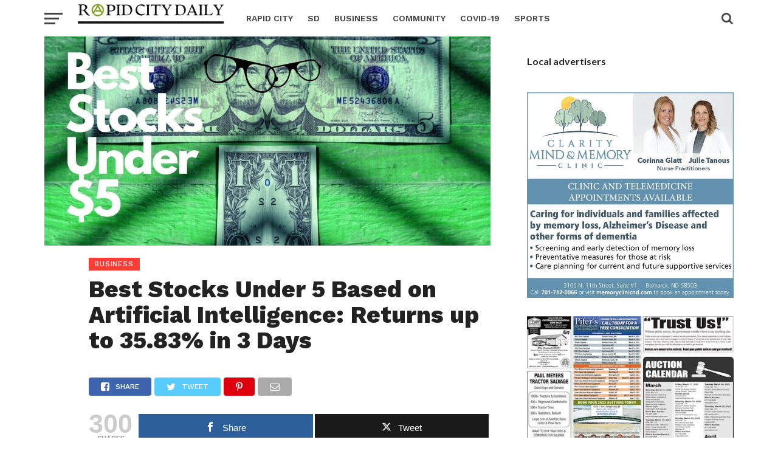

--- FILE ---
content_type: text/html; charset=UTF-8
request_url: https://rapidcitydaily.com/best-stocks-under-5-based-on-artificial-intelligence-returns-up-to-35-83-in-3-days/
body_size: 86562
content:
<!DOCTYPE html>
<html lang="en-US">
<head>
<meta charset="UTF-8" >
<meta name="viewport" id="viewport" content="width=device-width, initial-scale=1.0, maximum-scale=1.0, minimum-scale=1.0, user-scalable=no" />
<link rel="pingback" href="https://rapidcitydaily.com/xmlrpc.php" />
<meta property="og:image" content="https://rapidcitydaily.com/wp-content/uploads/2020/11/beststocsksunder5-1.jpg" />
<meta name="twitter:image" content="https://rapidcitydaily.com/wp-content/uploads/2020/11/beststocsksunder5-1.jpg" />
<meta property="og:type" content="article" />
<meta property="og:description" content="Best Stocks Under 5 This stock forecast is part of the Stocks Under 5 Dollars Package, as one of I Know First’s algorithmic trading tools. The full package includes daily predictions for a total of 20 Best Stocks Under 5 stocks with bullish and bearish signals: Top 10 stocks for the long position Top 10 [&hellip;]" />
<meta name="twitter:card" content="summary">
<meta name="twitter:url" content="https://rapidcitydaily.com/best-stocks-under-5-based-on-artificial-intelligence-returns-up-to-35-83-in-3-days/">
<meta name="twitter:title" content="Best Stocks Under 5 Based on Artificial Intelligence: Returns up to 35.83% in 3 Days">
<meta name="twitter:description" content="Best Stocks Under 5 This stock forecast is part of the Stocks Under 5 Dollars Package, as one of I Know First’s algorithmic trading tools. The full package includes daily predictions for a total of 20 Best Stocks Under 5 stocks with bullish and bearish signals: Top 10 stocks for the long position Top 10 [&hellip;]">
<meta name='robots' content='index, follow, max-image-preview:large, max-snippet:-1, max-video-preview:-1' />

<!-- Open Graph Meta Tags generated by MashShare 4.0.47 - https://mashshare.net -->
<meta property="og:type" content="article" /> 
<meta property="og:title" content="Best Stocks Under 5 Based on Artificial Intelligence: Returns up to 35.83% in 3 Days" />
<meta property="og:description" content="Best Stocks Under 5  This stock forecast is part of the Stocks Under 5 Dollars Package, as one of I Know First’s algorithmic trading tools. The full package includes daily predictions for a total of 20" />
<meta property="og:image" content="https://rapidcitydaily.com/wp-content/uploads/2020/11/beststocsksunder5-1.jpg" />
<meta property="og:url" content="https://rapidcitydaily.com/best-stocks-under-5-based-on-artificial-intelligence-returns-up-to-35-83-in-3-days/" />
<meta property="og:site_name" content="Rapid City Daily" />
<meta property="article:published_time" content="2020-08-12T09:33:34+00:00" />
<meta property="article:modified_time" content="2020-11-25T09:35:17+00:00" />
<meta property="og:updated_time" content="2020-11-25T09:35:17+00:00" />
<!-- Open Graph Meta Tags generated by MashShare 4.0.47 - https://www.mashshare.net -->
<!-- Twitter Card generated by MashShare 4.0.47 - https://www.mashshare.net -->
<meta property="og:image:width" content="1920" />
<meta property="og:image:height" content="900" />
<meta name="twitter:card" content="summary_large_image">
<meta name="twitter:title" content="Best Stocks Under 5 Based on Artificial Intelligence: Returns up to 35.83% in 3 Days">
<meta name="twitter:description" content="Best Stocks Under 5  This stock forecast is part of the Stocks Under 5 Dollars Package, as one of I Know First’s algorithmic trading tools. The full package includes daily predictions for a total of 20">
<meta name="twitter:image" content="https://rapidcitydaily.com/wp-content/uploads/2020/11/beststocsksunder5-1.jpg">
<!-- Twitter Card generated by MashShare 4.0.47 - https://www.mashshare.net -->


	<!-- This site is optimized with the Yoast SEO plugin v22.8 - https://yoast.com/wordpress/plugins/seo/ -->
	<title>Best Stocks Under 5 Based on Artificial Intelligence: Returns up to 35.83% in 3 Days - Rapid City Daily</title>
	<link rel="canonical" href="https://rapidcitydaily.com/best-stocks-under-5-based-on-artificial-intelligence-returns-up-to-35-83-in-3-days/" />
	<meta property="og:locale" content="en_US" />
	<meta property="og:type" content="article" />
	<meta property="og:title" content="Best Stocks Under 5 Based on Artificial Intelligence: Returns up to 35.83% in 3 Days - Rapid City Daily" />
	<meta property="og:description" content="Best Stocks Under 5 This stock forecast is part of the Stocks Under 5 Dollars Package, as one of I Know First’s algorithmic trading tools. The full package includes daily predictions for a total of 20 Best Stocks Under 5 stocks with bullish and bearish signals: Top 10 stocks for the long position Top 10 [&hellip;]" />
	<meta property="og:url" content="https://rapidcitydaily.com/best-stocks-under-5-based-on-artificial-intelligence-returns-up-to-35-83-in-3-days/" />
	<meta property="og:site_name" content="Rapid City Daily" />
	<meta property="article:published_time" content="2020-08-12T09:33:34+00:00" />
	<meta property="article:modified_time" content="2020-11-25T09:35:17+00:00" />
	<meta property="og:image" content="https://rapidcitydaily.com/wp-content/uploads/2020/11/beststocsksunder5-1.jpg" />
	<meta property="og:image:width" content="1920" />
	<meta property="og:image:height" content="900" />
	<meta property="og:image:type" content="image/jpeg" />
	<meta name="author" content="Frank Lauby" />
	<meta name="twitter:card" content="summary_large_image" />
	<meta name="twitter:label1" content="Written by" />
	<meta name="twitter:data1" content="Frank Lauby" />
	<meta name="twitter:label2" content="Est. reading time" />
	<meta name="twitter:data2" content="2 minutes" />
	<script type="application/ld+json" class="yoast-schema-graph">{"@context":"https://schema.org","@graph":[{"@type":"WebPage","@id":"https://rapidcitydaily.com/best-stocks-under-5-based-on-artificial-intelligence-returns-up-to-35-83-in-3-days/","url":"https://rapidcitydaily.com/best-stocks-under-5-based-on-artificial-intelligence-returns-up-to-35-83-in-3-days/","name":"Best Stocks Under 5 Based on Artificial Intelligence: Returns up to 35.83% in 3 Days - Rapid City Daily","isPartOf":{"@id":"https://rapidcitydaily.com/#website"},"primaryImageOfPage":{"@id":"https://rapidcitydaily.com/best-stocks-under-5-based-on-artificial-intelligence-returns-up-to-35-83-in-3-days/#primaryimage"},"image":{"@id":"https://rapidcitydaily.com/best-stocks-under-5-based-on-artificial-intelligence-returns-up-to-35-83-in-3-days/#primaryimage"},"thumbnailUrl":"https://rapidcitydaily.com/wp-content/uploads/2020/11/beststocsksunder5-1.jpg","datePublished":"2020-08-12T09:33:34+00:00","dateModified":"2020-11-25T09:35:17+00:00","author":{"@id":"https://rapidcitydaily.com/#/schema/person/77faf396e89e45dd1faf66ad35c7a1fe"},"breadcrumb":{"@id":"https://rapidcitydaily.com/best-stocks-under-5-based-on-artificial-intelligence-returns-up-to-35-83-in-3-days/#breadcrumb"},"inLanguage":"en-US","potentialAction":[{"@type":"ReadAction","target":["https://rapidcitydaily.com/best-stocks-under-5-based-on-artificial-intelligence-returns-up-to-35-83-in-3-days/"]}]},{"@type":"ImageObject","inLanguage":"en-US","@id":"https://rapidcitydaily.com/best-stocks-under-5-based-on-artificial-intelligence-returns-up-to-35-83-in-3-days/#primaryimage","url":"https://rapidcitydaily.com/wp-content/uploads/2020/11/beststocsksunder5-1.jpg","contentUrl":"https://rapidcitydaily.com/wp-content/uploads/2020/11/beststocsksunder5-1.jpg","width":1920,"height":900},{"@type":"BreadcrumbList","@id":"https://rapidcitydaily.com/best-stocks-under-5-based-on-artificial-intelligence-returns-up-to-35-83-in-3-days/#breadcrumb","itemListElement":[{"@type":"ListItem","position":1,"name":"Home","item":"https://rapidcitydaily.com/"},{"@type":"ListItem","position":2,"name":"Best Stocks Under 5 Based on Artificial Intelligence: Returns up to 35.83% in 3 Days"}]},{"@type":"WebSite","@id":"https://rapidcitydaily.com/#website","url":"https://rapidcitydaily.com/","name":"Rapid City Daily","description":"","potentialAction":[{"@type":"SearchAction","target":{"@type":"EntryPoint","urlTemplate":"https://rapidcitydaily.com/?s={search_term_string}"},"query-input":"required name=search_term_string"}],"inLanguage":"en-US"},{"@type":"Person","@id":"https://rapidcitydaily.com/#/schema/person/77faf396e89e45dd1faf66ad35c7a1fe","name":"Frank Lauby","url":"https://rapidcitydaily.com/author/admin/"}]}</script>
	<!-- / Yoast SEO plugin. -->


<link rel='dns-prefetch' href='//fonts.googleapis.com' />
<link rel="alternate" type="application/rss+xml" title="Rapid City Daily &raquo; Feed" href="https://rapidcitydaily.com/feed/" />
<link rel="alternate" type="application/rss+xml" title="Rapid City Daily &raquo; Comments Feed" href="https://rapidcitydaily.com/comments/feed/" />
<script type="text/javascript">
/* <![CDATA[ */
window._wpemojiSettings = {"baseUrl":"https:\/\/s.w.org\/images\/core\/emoji\/15.0.3\/72x72\/","ext":".png","svgUrl":"https:\/\/s.w.org\/images\/core\/emoji\/15.0.3\/svg\/","svgExt":".svg","source":{"concatemoji":"https:\/\/rapidcitydaily.com\/wp-includes\/js\/wp-emoji-release.min.js?ver=6.5.7"}};
/*! This file is auto-generated */
!function(i,n){var o,s,e;function c(e){try{var t={supportTests:e,timestamp:(new Date).valueOf()};sessionStorage.setItem(o,JSON.stringify(t))}catch(e){}}function p(e,t,n){e.clearRect(0,0,e.canvas.width,e.canvas.height),e.fillText(t,0,0);var t=new Uint32Array(e.getImageData(0,0,e.canvas.width,e.canvas.height).data),r=(e.clearRect(0,0,e.canvas.width,e.canvas.height),e.fillText(n,0,0),new Uint32Array(e.getImageData(0,0,e.canvas.width,e.canvas.height).data));return t.every(function(e,t){return e===r[t]})}function u(e,t,n){switch(t){case"flag":return n(e,"\ud83c\udff3\ufe0f\u200d\u26a7\ufe0f","\ud83c\udff3\ufe0f\u200b\u26a7\ufe0f")?!1:!n(e,"\ud83c\uddfa\ud83c\uddf3","\ud83c\uddfa\u200b\ud83c\uddf3")&&!n(e,"\ud83c\udff4\udb40\udc67\udb40\udc62\udb40\udc65\udb40\udc6e\udb40\udc67\udb40\udc7f","\ud83c\udff4\u200b\udb40\udc67\u200b\udb40\udc62\u200b\udb40\udc65\u200b\udb40\udc6e\u200b\udb40\udc67\u200b\udb40\udc7f");case"emoji":return!n(e,"\ud83d\udc26\u200d\u2b1b","\ud83d\udc26\u200b\u2b1b")}return!1}function f(e,t,n){var r="undefined"!=typeof WorkerGlobalScope&&self instanceof WorkerGlobalScope?new OffscreenCanvas(300,150):i.createElement("canvas"),a=r.getContext("2d",{willReadFrequently:!0}),o=(a.textBaseline="top",a.font="600 32px Arial",{});return e.forEach(function(e){o[e]=t(a,e,n)}),o}function t(e){var t=i.createElement("script");t.src=e,t.defer=!0,i.head.appendChild(t)}"undefined"!=typeof Promise&&(o="wpEmojiSettingsSupports",s=["flag","emoji"],n.supports={everything:!0,everythingExceptFlag:!0},e=new Promise(function(e){i.addEventListener("DOMContentLoaded",e,{once:!0})}),new Promise(function(t){var n=function(){try{var e=JSON.parse(sessionStorage.getItem(o));if("object"==typeof e&&"number"==typeof e.timestamp&&(new Date).valueOf()<e.timestamp+604800&&"object"==typeof e.supportTests)return e.supportTests}catch(e){}return null}();if(!n){if("undefined"!=typeof Worker&&"undefined"!=typeof OffscreenCanvas&&"undefined"!=typeof URL&&URL.createObjectURL&&"undefined"!=typeof Blob)try{var e="postMessage("+f.toString()+"("+[JSON.stringify(s),u.toString(),p.toString()].join(",")+"));",r=new Blob([e],{type:"text/javascript"}),a=new Worker(URL.createObjectURL(r),{name:"wpTestEmojiSupports"});return void(a.onmessage=function(e){c(n=e.data),a.terminate(),t(n)})}catch(e){}c(n=f(s,u,p))}t(n)}).then(function(e){for(var t in e)n.supports[t]=e[t],n.supports.everything=n.supports.everything&&n.supports[t],"flag"!==t&&(n.supports.everythingExceptFlag=n.supports.everythingExceptFlag&&n.supports[t]);n.supports.everythingExceptFlag=n.supports.everythingExceptFlag&&!n.supports.flag,n.DOMReady=!1,n.readyCallback=function(){n.DOMReady=!0}}).then(function(){return e}).then(function(){var e;n.supports.everything||(n.readyCallback(),(e=n.source||{}).concatemoji?t(e.concatemoji):e.wpemoji&&e.twemoji&&(t(e.twemoji),t(e.wpemoji)))}))}((window,document),window._wpemojiSettings);
/* ]]> */
</script>
<style id='wp-emoji-styles-inline-css' type='text/css'>

	img.wp-smiley, img.emoji {
		display: inline !important;
		border: none !important;
		box-shadow: none !important;
		height: 1em !important;
		width: 1em !important;
		margin: 0 0.07em !important;
		vertical-align: -0.1em !important;
		background: none !important;
		padding: 0 !important;
	}
</style>
<link rel='stylesheet' id='wp-block-library-css' href='https://rapidcitydaily.com/wp-includes/css/dist/block-library/style.min.css?ver=6.5.7' type='text/css' media='all' />
<style id='classic-theme-styles-inline-css' type='text/css'>
/*! This file is auto-generated */
.wp-block-button__link{color:#fff;background-color:#32373c;border-radius:9999px;box-shadow:none;text-decoration:none;padding:calc(.667em + 2px) calc(1.333em + 2px);font-size:1.125em}.wp-block-file__button{background:#32373c;color:#fff;text-decoration:none}
</style>
<style id='global-styles-inline-css' type='text/css'>
body{--wp--preset--color--black: #000000;--wp--preset--color--cyan-bluish-gray: #abb8c3;--wp--preset--color--white: #ffffff;--wp--preset--color--pale-pink: #f78da7;--wp--preset--color--vivid-red: #cf2e2e;--wp--preset--color--luminous-vivid-orange: #ff6900;--wp--preset--color--luminous-vivid-amber: #fcb900;--wp--preset--color--light-green-cyan: #7bdcb5;--wp--preset--color--vivid-green-cyan: #00d084;--wp--preset--color--pale-cyan-blue: #8ed1fc;--wp--preset--color--vivid-cyan-blue: #0693e3;--wp--preset--color--vivid-purple: #9b51e0;--wp--preset--gradient--vivid-cyan-blue-to-vivid-purple: linear-gradient(135deg,rgba(6,147,227,1) 0%,rgb(155,81,224) 100%);--wp--preset--gradient--light-green-cyan-to-vivid-green-cyan: linear-gradient(135deg,rgb(122,220,180) 0%,rgb(0,208,130) 100%);--wp--preset--gradient--luminous-vivid-amber-to-luminous-vivid-orange: linear-gradient(135deg,rgba(252,185,0,1) 0%,rgba(255,105,0,1) 100%);--wp--preset--gradient--luminous-vivid-orange-to-vivid-red: linear-gradient(135deg,rgba(255,105,0,1) 0%,rgb(207,46,46) 100%);--wp--preset--gradient--very-light-gray-to-cyan-bluish-gray: linear-gradient(135deg,rgb(238,238,238) 0%,rgb(169,184,195) 100%);--wp--preset--gradient--cool-to-warm-spectrum: linear-gradient(135deg,rgb(74,234,220) 0%,rgb(151,120,209) 20%,rgb(207,42,186) 40%,rgb(238,44,130) 60%,rgb(251,105,98) 80%,rgb(254,248,76) 100%);--wp--preset--gradient--blush-light-purple: linear-gradient(135deg,rgb(255,206,236) 0%,rgb(152,150,240) 100%);--wp--preset--gradient--blush-bordeaux: linear-gradient(135deg,rgb(254,205,165) 0%,rgb(254,45,45) 50%,rgb(107,0,62) 100%);--wp--preset--gradient--luminous-dusk: linear-gradient(135deg,rgb(255,203,112) 0%,rgb(199,81,192) 50%,rgb(65,88,208) 100%);--wp--preset--gradient--pale-ocean: linear-gradient(135deg,rgb(255,245,203) 0%,rgb(182,227,212) 50%,rgb(51,167,181) 100%);--wp--preset--gradient--electric-grass: linear-gradient(135deg,rgb(202,248,128) 0%,rgb(113,206,126) 100%);--wp--preset--gradient--midnight: linear-gradient(135deg,rgb(2,3,129) 0%,rgb(40,116,252) 100%);--wp--preset--font-size--small: 13px;--wp--preset--font-size--medium: 20px;--wp--preset--font-size--large: 36px;--wp--preset--font-size--x-large: 42px;--wp--preset--spacing--20: 0.44rem;--wp--preset--spacing--30: 0.67rem;--wp--preset--spacing--40: 1rem;--wp--preset--spacing--50: 1.5rem;--wp--preset--spacing--60: 2.25rem;--wp--preset--spacing--70: 3.38rem;--wp--preset--spacing--80: 5.06rem;--wp--preset--shadow--natural: 6px 6px 9px rgba(0, 0, 0, 0.2);--wp--preset--shadow--deep: 12px 12px 50px rgba(0, 0, 0, 0.4);--wp--preset--shadow--sharp: 6px 6px 0px rgba(0, 0, 0, 0.2);--wp--preset--shadow--outlined: 6px 6px 0px -3px rgba(255, 255, 255, 1), 6px 6px rgba(0, 0, 0, 1);--wp--preset--shadow--crisp: 6px 6px 0px rgba(0, 0, 0, 1);}:where(.is-layout-flex){gap: 0.5em;}:where(.is-layout-grid){gap: 0.5em;}body .is-layout-flex{display: flex;}body .is-layout-flex{flex-wrap: wrap;align-items: center;}body .is-layout-flex > *{margin: 0;}body .is-layout-grid{display: grid;}body .is-layout-grid > *{margin: 0;}:where(.wp-block-columns.is-layout-flex){gap: 2em;}:where(.wp-block-columns.is-layout-grid){gap: 2em;}:where(.wp-block-post-template.is-layout-flex){gap: 1.25em;}:where(.wp-block-post-template.is-layout-grid){gap: 1.25em;}.has-black-color{color: var(--wp--preset--color--black) !important;}.has-cyan-bluish-gray-color{color: var(--wp--preset--color--cyan-bluish-gray) !important;}.has-white-color{color: var(--wp--preset--color--white) !important;}.has-pale-pink-color{color: var(--wp--preset--color--pale-pink) !important;}.has-vivid-red-color{color: var(--wp--preset--color--vivid-red) !important;}.has-luminous-vivid-orange-color{color: var(--wp--preset--color--luminous-vivid-orange) !important;}.has-luminous-vivid-amber-color{color: var(--wp--preset--color--luminous-vivid-amber) !important;}.has-light-green-cyan-color{color: var(--wp--preset--color--light-green-cyan) !important;}.has-vivid-green-cyan-color{color: var(--wp--preset--color--vivid-green-cyan) !important;}.has-pale-cyan-blue-color{color: var(--wp--preset--color--pale-cyan-blue) !important;}.has-vivid-cyan-blue-color{color: var(--wp--preset--color--vivid-cyan-blue) !important;}.has-vivid-purple-color{color: var(--wp--preset--color--vivid-purple) !important;}.has-black-background-color{background-color: var(--wp--preset--color--black) !important;}.has-cyan-bluish-gray-background-color{background-color: var(--wp--preset--color--cyan-bluish-gray) !important;}.has-white-background-color{background-color: var(--wp--preset--color--white) !important;}.has-pale-pink-background-color{background-color: var(--wp--preset--color--pale-pink) !important;}.has-vivid-red-background-color{background-color: var(--wp--preset--color--vivid-red) !important;}.has-luminous-vivid-orange-background-color{background-color: var(--wp--preset--color--luminous-vivid-orange) !important;}.has-luminous-vivid-amber-background-color{background-color: var(--wp--preset--color--luminous-vivid-amber) !important;}.has-light-green-cyan-background-color{background-color: var(--wp--preset--color--light-green-cyan) !important;}.has-vivid-green-cyan-background-color{background-color: var(--wp--preset--color--vivid-green-cyan) !important;}.has-pale-cyan-blue-background-color{background-color: var(--wp--preset--color--pale-cyan-blue) !important;}.has-vivid-cyan-blue-background-color{background-color: var(--wp--preset--color--vivid-cyan-blue) !important;}.has-vivid-purple-background-color{background-color: var(--wp--preset--color--vivid-purple) !important;}.has-black-border-color{border-color: var(--wp--preset--color--black) !important;}.has-cyan-bluish-gray-border-color{border-color: var(--wp--preset--color--cyan-bluish-gray) !important;}.has-white-border-color{border-color: var(--wp--preset--color--white) !important;}.has-pale-pink-border-color{border-color: var(--wp--preset--color--pale-pink) !important;}.has-vivid-red-border-color{border-color: var(--wp--preset--color--vivid-red) !important;}.has-luminous-vivid-orange-border-color{border-color: var(--wp--preset--color--luminous-vivid-orange) !important;}.has-luminous-vivid-amber-border-color{border-color: var(--wp--preset--color--luminous-vivid-amber) !important;}.has-light-green-cyan-border-color{border-color: var(--wp--preset--color--light-green-cyan) !important;}.has-vivid-green-cyan-border-color{border-color: var(--wp--preset--color--vivid-green-cyan) !important;}.has-pale-cyan-blue-border-color{border-color: var(--wp--preset--color--pale-cyan-blue) !important;}.has-vivid-cyan-blue-border-color{border-color: var(--wp--preset--color--vivid-cyan-blue) !important;}.has-vivid-purple-border-color{border-color: var(--wp--preset--color--vivid-purple) !important;}.has-vivid-cyan-blue-to-vivid-purple-gradient-background{background: var(--wp--preset--gradient--vivid-cyan-blue-to-vivid-purple) !important;}.has-light-green-cyan-to-vivid-green-cyan-gradient-background{background: var(--wp--preset--gradient--light-green-cyan-to-vivid-green-cyan) !important;}.has-luminous-vivid-amber-to-luminous-vivid-orange-gradient-background{background: var(--wp--preset--gradient--luminous-vivid-amber-to-luminous-vivid-orange) !important;}.has-luminous-vivid-orange-to-vivid-red-gradient-background{background: var(--wp--preset--gradient--luminous-vivid-orange-to-vivid-red) !important;}.has-very-light-gray-to-cyan-bluish-gray-gradient-background{background: var(--wp--preset--gradient--very-light-gray-to-cyan-bluish-gray) !important;}.has-cool-to-warm-spectrum-gradient-background{background: var(--wp--preset--gradient--cool-to-warm-spectrum) !important;}.has-blush-light-purple-gradient-background{background: var(--wp--preset--gradient--blush-light-purple) !important;}.has-blush-bordeaux-gradient-background{background: var(--wp--preset--gradient--blush-bordeaux) !important;}.has-luminous-dusk-gradient-background{background: var(--wp--preset--gradient--luminous-dusk) !important;}.has-pale-ocean-gradient-background{background: var(--wp--preset--gradient--pale-ocean) !important;}.has-electric-grass-gradient-background{background: var(--wp--preset--gradient--electric-grass) !important;}.has-midnight-gradient-background{background: var(--wp--preset--gradient--midnight) !important;}.has-small-font-size{font-size: var(--wp--preset--font-size--small) !important;}.has-medium-font-size{font-size: var(--wp--preset--font-size--medium) !important;}.has-large-font-size{font-size: var(--wp--preset--font-size--large) !important;}.has-x-large-font-size{font-size: var(--wp--preset--font-size--x-large) !important;}
.wp-block-navigation a:where(:not(.wp-element-button)){color: inherit;}
:where(.wp-block-post-template.is-layout-flex){gap: 1.25em;}:where(.wp-block-post-template.is-layout-grid){gap: 1.25em;}
:where(.wp-block-columns.is-layout-flex){gap: 2em;}:where(.wp-block-columns.is-layout-grid){gap: 2em;}
.wp-block-pullquote{font-size: 1.5em;line-height: 1.6;}
</style>
<link rel='stylesheet' id='mashsb-styles-css' href='https://rapidcitydaily.com/wp-content/plugins/mashsharer/assets/css/mashsb.min.css?ver=4.0.47' type='text/css' media='all' />
<style id='mashsb-styles-inline-css' type='text/css'>
.mashsb-count {color:#cccccc;}@media only screen and (min-width:568px){.mashsb-buttons a {min-width: 177px;}}
</style>
<link rel='stylesheet' id='theiaPostSlider-css' href='https://rapidcitydaily.com/wp-content/plugins/theia-post-slider/css/font-theme.css?ver=2.0.0' type='text/css' media='all' />
<style id='theiaPostSlider-inline-css' type='text/css'>


				.theiaPostSlider_nav.fontTheme ._title,
				.theiaPostSlider_nav.fontTheme ._text {
					line-height: 48px;
				}
	
				.theiaPostSlider_nav.fontTheme ._button,
				.theiaPostSlider_nav.fontTheme ._button svg {
					color: #f08100;
					fill: #f08100;
				}
	
				.theiaPostSlider_nav.fontTheme ._button ._2 span {
					font-size: 48px;
					line-height: 48px;
				}
	
				.theiaPostSlider_nav.fontTheme ._button ._2 svg {
					width: 48px;
				}
	
				.theiaPostSlider_nav.fontTheme ._button:hover,
				.theiaPostSlider_nav.fontTheme ._button:focus,
				.theiaPostSlider_nav.fontTheme ._button:hover svg,
				.theiaPostSlider_nav.fontTheme ._button:focus svg {
					color: #ffa338;
					fill: #ffa338;
				}
	
				.theiaPostSlider_nav.fontTheme ._disabled,				 
                .theiaPostSlider_nav.fontTheme ._disabled svg {
					color: #777777 !important;
					fill: #777777 !important;
				}
			
</style>
<link rel='stylesheet' id='theiaPostSlider-font-css' href='https://rapidcitydaily.com/wp-content/plugins/theia-post-slider/fonts/style.css?ver=2.0.0' type='text/css' media='all' />
<link rel='stylesheet' id='wordpress-popular-posts-css-css' href='https://rapidcitydaily.com/wp-content/plugins/wordpress-popular-posts/assets/css/wpp.css?ver=6.4.2' type='text/css' media='all' />
<link rel='stylesheet' id='mvp-custom-style-css' href='https://rapidcitydaily.com/wp-content/themes/click-mag/style.css?ver=6.5.7' type='text/css' media='all' />
<style id='mvp-custom-style-inline-css' type='text/css'>


#mvp-wallpaper {
	background: url() no-repeat 50% 0;
	}

a,
a:visited,
.post-info-name a,
.woocommerce .woocommerce-breadcrumb a {
	color: #0077ee;
	}

a:hover,
nav.mvp-fly-nav-menu ul li a:hover,
.mvp-feat1-story-text h2:hover,
.mvp-feat2-sub-text h2:hover,
.mvp-feat3-text h2:hover,
.mvp-main-blog-text h2:hover,
.mvp-trend-widget-text h2:hover,
.mvp-related-text a:hover,
ul.mvp-post-soc-list li.mvp-post-soc-comm:hover,
span.mvp-author-box-soc:hover,
.woocommerce .woocommerce-breadcrumb a:hover,
h3.mvp-authors-list-head a:hover,
.mvp-authors-widget-wrap span.mvp-main-blog-cat:hover,
.mvp-wide-widget-text h2:hover,
.mvp-side-widget a:hover,
.mvp-blog-col-text h2:hover,
#mvp-nav-menu ul li ul.mvp-mega-list li a:hover {
	color: #ff3c36 !important;
	}

.mvp-fly-top:hover,
span.mvp-feat1-main-cat,
span.mvp-feat2-sub-cat,
span.mvp-feat3-cat,
span.mvp-blog-col-cat,
span.mvp-feat2-main-cat,
.mvp-trend-widget-img:after,
.mvp-feat-vid-but,
.mvp-feat-gal-but,
span.mvp-post-cat,
.mvp-prev-next-text a,
.mvp-prev-next-text a:visited,
.mvp-prev-next-text a:hover,
#mvp-comments-button a,
#mvp-comments-button span.mvp-comment-but-text,
a.mvp-inf-more-but:hover,
.mvp-side-widget .mvp-tag-cloud a:hover,
span.mvp-ad-rel-but {
	background: #ff3c36;
	}

.mvp-fly-top:hover {
	border: 1px solid #ff3c36;
	}

h4.mvp-post-header {
	border-top: 1px solid #ff3c36;
	}

.woocommerce .widget_price_filter .ui-slider .ui-slider-range,
.woocommerce .widget_price_filter .ui-slider .ui-slider-handle,
.woocommerce span.onsale,
.woocommerce #respond input#submit.alt,
.woocommerce a.button.alt,
.woocommerce button.button.alt,
.woocommerce input.button.alt,
.woocommerce #respond input#submit.alt:hover,
.woocommerce a.button.alt:hover,
.woocommerce button.button.alt:hover,
.woocommerce input.button.alt:hover {
	background-color: #ff3c36;
	}

nav.mvp-fly-nav-menu ul li.menu-item-has-children:after,
span.mvp-blog-cat,
span.mvp-main-blog-cat,
h4.mvp-side-widget-head,
h4.mvp-post-bot-head,
#mvp-comments-button span.mvp-comment-but-text,
span.mvp-post-header,
.woocommerce .star-rating span:before,
span.mvp-related-head {
	color: #ff3c36;
	}

#mvp-nav-wrap,
.mvp-main-nav-cont {
	background: #ffffff;
	}

#mvp-nav-menu ul li a,
span.mvp-nav-search-but,
span.mvp-nav-soc-but {
	color: #444444;
	}

.mvp-fly-but-wrap span,
.mvp-search-but-wrap span {
	background: #444444;
	}

#mvp-nav-menu ul li.menu-item-has-children ul.sub-menu li a:after,
#mvp-nav-menu ul li.menu-item-has-children ul.sub-menu li ul.sub-menu li a:after,
#mvp-nav-menu ul li.menu-item-has-children ul.sub-menu li ul.sub-menu li ul.sub-menu li a:after,
#mvp-nav-menu ul li.menu-item-has-children ul.mvp-mega-list li a:after,
#mvp-nav-menu ul li.menu-item-has-children a:after {
	border-color: #444444 transparent transparent transparent;
	}

#mvp-nav-menu ul li:hover a,
span.mvp-nav-search-but:hover,
span.mvp-nav-soc-but:hover {
	color: #fdacc8 !important;
	}

#mvp-nav-menu ul li.menu-item-has-children:hover a:after {
	border-color: #fdacc8 transparent transparent transparent !important;
	}

.mvp-feat1-story-text h2,
.mvp-feat2-sub-text h2,
.mvp-feat1-trend-text h2,
.mvp-feat3-text h2,
.mvp-blog-col-text h2,
.mvp-main-blog-text h2,
.mvp-trend-widget-text h2,
.mvp-wide-widget-text h2,
.mvp-related-text a {
	color: #222222;
	}

#mvp-content-main,
.rwp-summary,
.rwp-u-review__comment {
	font-family: 'Merriweather', serif;
	}

#mvp-nav-menu ul li a,
nav.mvp-fly-nav-menu ul li a,
#mvp-foot-nav ul.menu li a {
	font-family: 'Work Sans', sans-serif;
	}

.mvp-feat2-main-title h2,
h1.mvp-post-title,
#mvp-nav-soc-title h4 {
	font-family: 'Work Sans', sans-serif;
	}

.mvp-feat1-story-text h2,
.mvp-feat2-sub-text h2,
.mvp-feat1-trend-text h2,
.mvp-feat3-text h2,
.mvp-blog-col-text h2,
.mvp-main-blog-text h2,
.mvp-trend-widget-text h2,
.mvp-wide-widget-text h2,
.mvp-related-text a,
.mvp-prev-next-text a,
.mvp-prev-next-text a:visited,
.mvp-prev-next-text a:hover,
#mvp-404 h1,
h1.mvp-author-top-head,
#mvp-nav-menu ul li ul.mvp-mega-list li a,
#mvp-content-main blockquote p,
#woo-content h1.page-title,
.woocommerce div.product .product_title,
.woocommerce ul.products li.product h3,
.mvp-authors-list-posts a,
.mvp-side-widget a {
	font-family: 'Work Sans', sans-serif;
	}

span.mvp-feat1-main-cat,
span.mvp-feat2-sub-cat,
span.mvp-blog-col-cat,
span.mvp-blog-cat,
h4.mvp-main-blog-head,
h1.mvp-main-blog-head,
span.mvp-main-blog-cat,
h4.mvp-side-widget-head,
span.mvp-post-cat,
h4.mvp-post-bot-head,
span.mvp-post-header,
h1.mvp-arch-head,
h4.mvp-arch-head,
.woocommerce ul.product_list_widget span.product-title,
.woocommerce ul.product_list_widget li a,
.woocommerce #reviews #comments ol.commentlist li .comment-text p.meta,
.woocommerce .related h2,
.woocommerce div.product .woocommerce-tabs .panel h2,
.woocommerce div.product .product_title,
#mvp-content-main h1,
#mvp-content-main h2,
#mvp-content-main h3,
#mvp-content-main h4,
#mvp-content-main h5,
#mvp-content-main h6,
#woo-content h1.page-title,
.woocommerce .woocommerce-breadcrumb,
h3.mvp-authors-list-head a,
span.mvp-authors-list-post-head {
	font-family: 'Work Sans', sans-serif;
	}

		

	.mvp-ad-rel-out,
	.mvp-ad-rel-in {
		margin-left: 0;
		}
		

	#mvp-ad-rel-bot {
		padding-top: 10px;
		}
		

	.mvp-nav-links {
		display: none;
		}
		
</style>
<link rel='stylesheet' id='mvp-reset-css' href='https://rapidcitydaily.com/wp-content/themes/click-mag/css/reset.css?ver=6.5.7' type='text/css' media='all' />
<link rel='stylesheet' id='fontawesome-css' href='https://rapidcitydaily.com/wp-content/themes/click-mag/font-awesome/css/font-awesome.css?ver=6.5.7' type='text/css' media='all' />
<link rel='stylesheet' id='mvp-fonts-css' href='//fonts.googleapis.com/css?family=Oswald%3A300%2C400%2C700%7CMerriweather%3A300%2C400%2C700%2C900%7CQuicksand%3A400%7CLato%3A300%2C400%2C700%7CPassion+One%3A400%2C700%7CWork+Sans%3A200%2C300%2C400%2C500%2C600%2C700%2C800%2C900%7CMontserrat%3A400%2C700%7COpen+Sans+Condensed%3A300%2C700%7COpen+Sans%3A400%2C700%2C800%7CWork+Sans%3A100%2C200%2C300%2C400%2C500%2C600%2C700%2C800%2C900%7CWork+Sans%3A100%2C200%2C300%2C400%2C500%2C600%2C700%2C800%2C900%7CWork+Sans%3A100%2C200%2C300%2C400%2C500%2C600%2C700%2C800%2C900%7CMerriweather%3A100%2C200%2C300%2C400%2C500%2C600%2C700%2C800%2C900%7CWork+Sans%3A100%2C200%2C300%2C400%2C500%2C600%2C700%2C800%2C900&#038;subset=latin%2Clatin-ext%2Ccyrillic%2Ccyrillic-ext%2Cgreek-ext%2Cgreek%2Cvietnamese&#038;ver=1.0.0' type='text/css' media='all' />
<link rel='stylesheet' id='mvp-media-queries-css' href='https://rapidcitydaily.com/wp-content/themes/click-mag/css/media-queries.css?ver=6.5.7' type='text/css' media='all' />
<link rel='stylesheet' id='wpgdprc-front-css-css' href='https://rapidcitydaily.com/wp-content/plugins/wp-gdpr-compliance/Assets/css/front.css?ver=1677794075' type='text/css' media='all' />
<style id='wpgdprc-front-css-inline-css' type='text/css'>
:root{--wp-gdpr--bar--background-color: #000000;--wp-gdpr--bar--color: #ffffff;--wp-gdpr--button--background-color: #000000;--wp-gdpr--button--background-color--darken: #000000;--wp-gdpr--button--color: #ffffff;}
</style>
<script type="text/javascript" src="https://rapidcitydaily.com/wp-includes/js/jquery/jquery.min.js?ver=3.7.1" id="jquery-core-js"></script>
<script type="text/javascript" src="https://rapidcitydaily.com/wp-includes/js/jquery/jquery-migrate.min.js?ver=3.4.1" id="jquery-migrate-js"></script>
<script type="text/javascript" id="mashsb-js-extra">
/* <![CDATA[ */
var mashsb = {"shares":"300","round_shares":"","animate_shares":"0","dynamic_buttons":"0","share_url":"https:\/\/rapidcitydaily.com\/best-stocks-under-5-based-on-artificial-intelligence-returns-up-to-35-83-in-3-days\/","title":"Best+Stocks+Under+5+Based+on+Artificial+Intelligence%3A+Returns+up+to+35.83%25+in+3+Days","image":"https:\/\/rapidcitydaily.com\/wp-content\/uploads\/2020\/11\/beststocsksunder5-1.jpg","desc":"Best Stocks Under 5\r\nThis stock forecast is part of the Stocks Under 5 Dollars Package, as one of I Know First\u2019s algorithmic trading tools. The full package includes daily predictions for a total of 20 \u2026","hashtag":"","subscribe":"content","subscribe_url":"","activestatus":"1","singular":"1","twitter_popup":"1","refresh":"0","nonce":"3d8f1427be","postid":"6314","servertime":"1768710773","ajaxurl":"https:\/\/rapidcitydaily.com\/wp-admin\/admin-ajax.php"};
/* ]]> */
</script>
<script type="text/javascript" src="https://rapidcitydaily.com/wp-content/plugins/mashsharer/assets/js/mashsb.min.js?ver=4.0.47" id="mashsb-js"></script>
<script type="text/javascript" src="https://rapidcitydaily.com/wp-content/plugins/theia-post-slider/js/balupton-history.js/jquery.history.js?ver=1.7.1" id="history.js-js"></script>
<script type="text/javascript" src="https://rapidcitydaily.com/wp-content/plugins/theia-post-slider/js/async.min.js?ver=14.09.2014" id="async.js-js"></script>
<script type="text/javascript" src="https://rapidcitydaily.com/wp-content/plugins/theia-post-slider/js/tps.js?ver=2.0.0" id="theiaPostSlider/theiaPostSlider.js-js"></script>
<script type="text/javascript" src="https://rapidcitydaily.com/wp-content/plugins/theia-post-slider/js/main.js?ver=2.0.0" id="theiaPostSlider/main.js-js"></script>
<script type="text/javascript" src="https://rapidcitydaily.com/wp-content/plugins/theia-post-slider/js/tps-transition-slide.js?ver=2.0.0" id="theiaPostSlider/transition.js-js"></script>
<script type="application/json" id="wpp-json">

{"sampling_active":0,"sampling_rate":100,"ajax_url":"https:\/\/rapidcitydaily.com\/wp-json\/wordpress-popular-posts\/v1\/popular-posts","api_url":"https:\/\/rapidcitydaily.com\/wp-json\/wordpress-popular-posts","ID":6314,"token":"dcef0a3d82","lang":0,"debug":0}

</script>
<script type="text/javascript" src="https://rapidcitydaily.com/wp-content/plugins/wordpress-popular-posts/assets/js/wpp.min.js?ver=6.4.2" id="wpp-js-js"></script>
<script type="text/javascript" id="wpgdprc-front-js-js-extra">
/* <![CDATA[ */
var wpgdprcFront = {"ajaxUrl":"https:\/\/rapidcitydaily.com\/wp-admin\/admin-ajax.php","ajaxNonce":"845672592a","ajaxArg":"security","pluginPrefix":"wpgdprc","blogId":"1","isMultiSite":"","locale":"en_US","showSignUpModal":"","showFormModal":"","cookieName":"wpgdprc-consent","consentVersion":"","path":"\/","prefix":"wpgdprc"};
/* ]]> */
</script>
<script type="text/javascript" src="https://rapidcitydaily.com/wp-content/plugins/wp-gdpr-compliance/Assets/js/front.min.js?ver=1677794075" id="wpgdprc-front-js-js"></script>
<link rel="https://api.w.org/" href="https://rapidcitydaily.com/wp-json/" /><link rel="alternate" type="application/json" href="https://rapidcitydaily.com/wp-json/wp/v2/posts/6314" /><link rel="EditURI" type="application/rsd+xml" title="RSD" href="https://rapidcitydaily.com/xmlrpc.php?rsd" />
<meta name="generator" content="WordPress 6.5.7" />
<link rel='shortlink' href='https://rapidcitydaily.com/?p=6314' />
<link rel="alternate" type="application/json+oembed" href="https://rapidcitydaily.com/wp-json/oembed/1.0/embed?url=https%3A%2F%2Frapidcitydaily.com%2Fbest-stocks-under-5-based-on-artificial-intelligence-returns-up-to-35-83-in-3-days%2F" />
<link rel="alternate" type="text/xml+oembed" href="https://rapidcitydaily.com/wp-json/oembed/1.0/embed?url=https%3A%2F%2Frapidcitydaily.com%2Fbest-stocks-under-5-based-on-artificial-intelligence-returns-up-to-35-83-in-3-days%2F&#038;format=xml" />
            <style id="wpp-loading-animation-styles">@-webkit-keyframes bgslide{from{background-position-x:0}to{background-position-x:-200%}}@keyframes bgslide{from{background-position-x:0}to{background-position-x:-200%}}.wpp-widget-placeholder,.wpp-widget-block-placeholder,.wpp-shortcode-placeholder{margin:0 auto;width:60px;height:3px;background:#dd3737;background:linear-gradient(90deg,#dd3737 0%,#571313 10%,#dd3737 100%);background-size:200% auto;border-radius:3px;-webkit-animation:bgslide 1s infinite linear;animation:bgslide 1s infinite linear}</style>
            <link rel="icon" href="https://rapidcitydaily.com/wp-content/uploads/2020/11/cropped-8888-32x32.png" sizes="32x32" />
<link rel="icon" href="https://rapidcitydaily.com/wp-content/uploads/2020/11/cropped-8888-192x192.png" sizes="192x192" />
<link rel="apple-touch-icon" href="https://rapidcitydaily.com/wp-content/uploads/2020/11/cropped-8888-180x180.png" />
<meta name="msapplication-TileImage" content="https://rapidcitydaily.com/wp-content/uploads/2020/11/cropped-8888-270x270.png" />
		<style type="text/css" id="wp-custom-css">
			body {
	margin-right: 1%;
  margin-left: 1%;
}

.mvp-post-info-out {
	display: none !important;
} 
		</style>
		</head>
<body class="post-template-default single single-post postid-6314 single-format-standard wp-embed-responsive theiaPostSlider_body">
	<div id="mvp-fly-wrap">
	<div id="mvp-fly-menu-top" class="left relative">
		<div class="mvp-fly-top-out left relative">
			<div class="mvp-fly-top-in">
				<div id="mvp-fly-logo" class="left relative">
											<a href="https://rapidcitydaily.com/"><img src="https://rapidcitydaily.com/wp-content/uploads/2020/12/8888-3.png" alt="Rapid City Daily" data-rjs="2" /></a>
									</div><!--mvp-fly-logo-->
			</div><!--mvp-fly-top-in-->
			<div class="mvp-fly-but-wrap mvp-fly-but-menu mvp-fly-but-click">
				<span></span>
				<span></span>
				<span></span>
				<span></span>
			</div><!--mvp-fly-but-wrap-->
		</div><!--mvp-fly-top-out-->
	</div><!--mvp-fly-menu-top-->
	<div id="mvp-fly-menu-wrap">
		<nav class="mvp-fly-nav-menu left relative">
			<div class="menu-m-container"><ul id="menu-m" class="menu"><li id="menu-item-5643" class="menu-item menu-item-type-taxonomy menu-item-object-category menu-item-5643"><a href="https://rapidcitydaily.com/category/rapid-city/">Rapid City</a></li>
<li id="menu-item-5639" class="menu-item menu-item-type-taxonomy menu-item-object-category menu-item-5639"><a href="https://rapidcitydaily.com/category/south-dakota/">SD</a></li>
<li id="menu-item-5641" class="menu-item menu-item-type-taxonomy menu-item-object-category current-post-ancestor current-menu-parent current-post-parent menu-item-5641"><a href="https://rapidcitydaily.com/category/business/">Business</a></li>
<li id="menu-item-5642" class="menu-item menu-item-type-taxonomy menu-item-object-category menu-item-5642"><a href="https://rapidcitydaily.com/category/community/">Community</a></li>
<li id="menu-item-5640" class="menu-item menu-item-type-taxonomy menu-item-object-category menu-item-5640"><a href="https://rapidcitydaily.com/category/coronavirus/">Covid-19</a></li>
<li id="menu-item-5645" class="menu-item menu-item-type-taxonomy menu-item-object-category menu-item-5645"><a href="https://rapidcitydaily.com/category/sports/">Sports</a></li>
</ul></div>		</nav>
	</div><!--mvp-fly-menu-wrap-->
	<div id="mvp-fly-soc-wrap">
		<span class="mvp-fly-soc-head">Connect with us</span>
		<ul class="mvp-fly-soc-list left relative">
																										</ul>
	</div><!--mvp-fly-soc-wrap-->
</div><!--mvp-fly-wrap-->		<div id="mvp-site" class="left relative">
		<header id="mvp-head-wrap" class="left relative">
			<div id="mvp-head-top" class="left relative">
												<div id="mvp-search-wrap">
					<div id="mvp-search-box">
						<form method="get" id="searchform" action="https://rapidcitydaily.com/">
	<input type="text" name="s" id="s" value="Search" onfocus='if (this.value == "Search") { this.value = ""; }' onblur='if (this.value == "") { this.value = "Search"; }' />
	<input type="hidden" id="searchsubmit" value="Search" />
</form>					</div><!--mvp-search-box-->
					<div class="mvp-search-but-wrap mvp-search-click">
						<span></span>
						<span></span>
					</div><!--mvp-search-but-wrap-->
				</div><!--mvp-search-wrap-->
			</div><!--mvp-head-top-->
			<div id="mvp-nav-wrap" class="left relative">
				<div class="mvp-main-boxed-wrap">
					<div class="mvp-main-out relative">
						<div class="mvp-main-in">
							<div class="mvp-main-nav-cont left relative">
				<div class="mvp-nav-left-out">
					<div class="mvp-fly-but-wrap mvp-fly-but-click left relative">
						<span></span>
						<span></span>
						<span></span>
						<span></span>
					</div><!--mvp-fly-but-wrap-->
					<div id="mvp-logo-nav" class="left relative" itemscope itemtype="http://schema.org/Organization">
													<a itemprop="url" href="https://rapidcitydaily.com/"><img itemprop="logo" src="https://rapidcitydaily.com/wp-content/uploads/2020/12/8888-3.png" alt="Rapid City Daily" data-rjs="2" /></a>
																			<h2 class="mvp-logo-title">Rapid City Daily</h2>
											</div><!--mvp-logo-nav-->
					<div class="mvp-nav-left-in">
						<div id="mvp-nav-right-wrap" class="left">
							<div class="mvp-nav-right-out">
								<div class="mvp-nav-right-in">
									<div id="mvp-nav-main" class="left">
										<nav id="mvp-nav-menu">
											<div class="menu-m-container"><ul id="menu-m-1" class="menu"><li class="menu-item menu-item-type-taxonomy menu-item-object-category menu-item-5643"><a href="https://rapidcitydaily.com/category/rapid-city/">Rapid City</a></li>
<li class="menu-item menu-item-type-taxonomy menu-item-object-category menu-item-5639"><a href="https://rapidcitydaily.com/category/south-dakota/">SD</a></li>
<li class="menu-item menu-item-type-taxonomy menu-item-object-category current-post-ancestor current-menu-parent current-post-parent menu-item-5641"><a href="https://rapidcitydaily.com/category/business/">Business</a></li>
<li class="menu-item menu-item-type-taxonomy menu-item-object-category menu-item-5642"><a href="https://rapidcitydaily.com/category/community/">Community</a></li>
<li class="menu-item menu-item-type-taxonomy menu-item-object-category menu-item-5640"><a href="https://rapidcitydaily.com/category/coronavirus/">Covid-19</a></li>
<li class="menu-item menu-item-type-taxonomy menu-item-object-category menu-item-5645"><a href="https://rapidcitydaily.com/category/sports/">Sports</a></li>
</ul></div>										</nav><!--mvp-nav-menu-->
									</div><!--mvp-nav-main-->
								</div><!--mvp-nav-right-in-->
								<div id="mvp-nav-right" class="relative">
									<div id="mvp-nav-soc" class="left relative">
																													</div><!--mvp-nav-soc-->
									<span class="mvp-nav-search-but fa fa-search fa-2 mvp-search-click"></span>

								</div><!--mvp-nav-right-->
							</div><!--mvp-nav-right-out-->
						</div><!--mvp-nav-right-wrap-->
					</div><!--mvp-nav-left-in-->
				</div><!--mvp-nav-left-out-->
							</div><!--mvp-main-nav-cont-->
						</div><!--mvp-main-in-->
					</div><!--mvp-main-out-->
				</div><!--mvp-main-boxed-wrap-->
			</div><!--mvp-nav-wrap-->
															<div id="mvp-nav-soc-bar">
					<div class="mvp-main-out relative">
						<div class="mvp-main-in">
							<div id="mvp-nav-soc-cont" class="left relative">
								<div id="mvp-nav-soc-title" class="left">
									<h4>Best Stocks Under 5 Based on Artificial Intelligence: Returns up to 35.83% in 3 Days</h4>
								</div><!--mvp-nav-soc-title-->
								<div id="mvp-nav-soc-list" class="left">
<ul class="mvp-post-soc-list left relative">
												<a href="#" onclick="window.open('http://www.facebook.com/sharer.php?u=https://rapidcitydaily.com/best-stocks-under-5-based-on-artificial-intelligence-returns-up-to-35-83-in-3-days/&amp;t=Best Stocks Under 5 Based on Artificial Intelligence: Returns up to 35.83% in 3 Days', 'facebookShare', 'width=626,height=436'); return false;" title="Share on Facebook">
												<li class="mvp-post-soc-fb">
													<i class="fa fa-facebook-square fa-2" aria-hidden="true"></i><span class="mvp-post-soc-text">Share</span>
												</li>
												</a>
												<a href="#" onclick="window.open('http://twitter.com/share?text=Best Stocks Under 5 Based on Artificial Intelligence: Returns up to 35.83% in 3 Days -&amp;url=https://rapidcitydaily.com/best-stocks-under-5-based-on-artificial-intelligence-returns-up-to-35-83-in-3-days/', 'twitterShare', 'width=626,height=436'); return false;" title="Tweet This Post">
												<li class="mvp-post-soc-twit">
													<i class="fa fa-twitter fa-2" aria-hidden="true"></i><span class="mvp-post-soc-text">Tweet</span>
												</li>
												</a>
												<a href="whatsapp://send?text=Best Stocks Under 5 Based on Artificial Intelligence: Returns up to 35.83% in 3 Days https://rapidcitydaily.com/best-stocks-under-5-based-on-artificial-intelligence-returns-up-to-35-83-in-3-days/">
												<li class="mvp-post-soc-what">
													<i class="fa fa-whatsapp fa-2" aria-hidden="true"></i>
												</li>
												</a>
												<a href="#" onclick="window.open('http://pinterest.com/pin/create/button/?url=https://rapidcitydaily.com/best-stocks-under-5-based-on-artificial-intelligence-returns-up-to-35-83-in-3-days/&amp;media=https://rapidcitydaily.com/wp-content/uploads/2020/11/beststocsksunder5-1.jpg&amp;description=Best Stocks Under 5 Based on Artificial Intelligence: Returns up to 35.83% in 3 Days', 'pinterestShare', 'width=750,height=350'); return false;" title="Pin This Post">
												<li class="mvp-post-soc-pin">
													<i class="fa fa-pinterest-p fa-2" aria-hidden="true"></i>
												</li>
												</a>
												<a href="mailto:?subject=Best Stocks Under 5 Based on Artificial Intelligence: Returns up to 35.83% in 3 Days&amp;BODY=I found this article interesting and thought of sharing it with you. Check it out: https://rapidcitydaily.com/best-stocks-under-5-based-on-artificial-intelligence-returns-up-to-35-83-in-3-days/">
												<li class="mvp-post-soc-email">
													<i class="fa fa-envelope-o fa-2" aria-hidden="true"></i>
												</li>
												</a>
											</ul>
								</div><!--mvp-nav-soc-list-->
							</div><!--mvp-nav-soc-cont-->
						</div><!--mvp-main-in-->
					</div><!--mvp-main-out-->
				</div><!--mvp-nav-soc-bar-->
													</header><!--mvp-head-wrap-->
		<div id="mvp-main-wrap" class="left relative">
			<div class="mvp-main-boxed-wrap">
				<div class="mvp-main-out relative">
					<div class="mvp-main-in">
						<div id="mvp-main-content-wrap" class="left relative"><div id="mvp-post-area" class="post-6314 post type-post status-publish format-standard has-post-thumbnail hentry category-business">
	<div class="mvp-content-side-out relative">
		<div class="mvp-content-side-in">
			<div id="mvp-content-left-wrap" class="left relative">
						<article id="mvp-post-content-wrap" class="left relative" itemscope itemtype="http://schema.org/NewsArticle">
				<meta itemscope itemprop="mainEntityOfPage"  itemType="https://schema.org/WebPage" itemid="https://rapidcitydaily.com/best-stocks-under-5-based-on-artificial-intelligence-returns-up-to-35-83-in-3-days/"/>
																																																	<div id="mvp-post-feat-img" class="left relative" itemprop="image" itemscope itemtype="https://schema.org/ImageObject">
											<img width="1920" height="900" src="https://rapidcitydaily.com/wp-content/uploads/2020/11/beststocsksunder5-1.jpg" class="attachment- size- wp-post-image" alt="" decoding="async" fetchpriority="high" srcset="https://rapidcitydaily.com/wp-content/uploads/2020/11/beststocsksunder5-1.jpg 1920w, https://rapidcitydaily.com/wp-content/uploads/2020/11/beststocsksunder5-1-300x141.jpg 300w, https://rapidcitydaily.com/wp-content/uploads/2020/11/beststocsksunder5-1-1024x480.jpg 1024w, https://rapidcitydaily.com/wp-content/uploads/2020/11/beststocsksunder5-1-768x360.jpg 768w, https://rapidcitydaily.com/wp-content/uploads/2020/11/beststocsksunder5-1-1536x720.jpg 1536w, https://rapidcitydaily.com/wp-content/uploads/2020/11/beststocsksunder5-1-561x263.jpg 561w, https://rapidcitydaily.com/wp-content/uploads/2020/11/beststocsksunder5-1-1122x526.jpg 1122w, https://rapidcitydaily.com/wp-content/uploads/2020/11/beststocsksunder5-1-364x171.jpg 364w, https://rapidcitydaily.com/wp-content/uploads/2020/11/beststocsksunder5-1-728x341.jpg 728w, https://rapidcitydaily.com/wp-content/uploads/2020/11/beststocsksunder5-1-608x285.jpg 608w, https://rapidcitydaily.com/wp-content/uploads/2020/11/beststocsksunder5-1-758x355.jpg 758w, https://rapidcitydaily.com/wp-content/uploads/2020/11/beststocsksunder5-1-1152x540.jpg 1152w, https://rapidcitydaily.com/wp-content/uploads/2020/11/beststocsksunder5-1-313x147.jpg 313w" sizes="(max-width: 1920px) 100vw, 1920px" />																						<meta itemprop="url" content="https://rapidcitydaily.com/wp-content/uploads/2020/11/beststocsksunder5-1.jpg">
											<meta itemprop="width" content="1920">
											<meta itemprop="height" content="900">
										</div><!--mvp-post-feat-img-->
																																											<div id="mvp-post-content" class="left relative">
					<div class="mvp-post-content-out relative">
													<div id="mvp-post-info-col" class="left relative">
															</div><!--mvp-post-info-col-->
												<div class="mvp-post-content-in">
							<div id="mvp-post-content-mid" class="left relative">
																																								<header id="mvp-post-head" class="left relative">
																			<a class="mvp-post-cat-link" href="https://rapidcitydaily.com/category/business/"><h3 class="mvp-post-cat left"><span class="mvp-post-cat left">Business</span></h3></a>
										<h1 class="mvp-post-title entry-title" itemprop="headline">Best Stocks Under 5 Based on Artificial Intelligence: Returns up to 35.83% in 3 Days</h1>
																											<div id="mvp-post-info-wrap" class="left relative">
										<div id="mvp-post-info-top" class="left relative">
											<div class="mvp-post-info-out right relative">
												<div id="mvp-post-author-img" class="left relative">
																									</div><!--mvp-post-author-img-->
												<div class="mvp-post-info-in">
													<div id="mvp-post-author" class="left relative" itemprop="author" itemscope itemtype="https://schema.org/Person">
														<p>By<p><span class="author-name vcard fn author" itemprop="name"><a href="https://rapidcitydaily.com/author/admin/" title="Posts by Frank Lauby" rel="author">Frank Lauby</a></span>  													</div><!--mvp-post-author-->
													<div id="mvp-post-date" class="left relative">
														<span class="post-info-text">Published on</span> <span class="post-date updated"><time class="post-date updated" itemprop="datePublished" datetime="2020-08-12">August 12, 2020</time></span>
														<meta itemprop="dateModified" content="2020-11-25"/>
													</div><!--mvp-post-date-->
												</div><!--mvp-post-info-in-->
											</div><!--mvp-post-info-out-->
										</div><!--mvp-post-info-top-->
																				<div id="mvp-post-info-bot" class="right relative">
											<ul class="mvp-post-soc-list left relative">
												<a href="#" onclick="window.open('http://www.facebook.com/sharer.php?u=https://rapidcitydaily.com/best-stocks-under-5-based-on-artificial-intelligence-returns-up-to-35-83-in-3-days/&amp;t=Best Stocks Under 5 Based on Artificial Intelligence: Returns up to 35.83% in 3 Days', 'facebookShare', 'width=626,height=436'); return false;" title="Share on Facebook">
												<li class="mvp-post-soc-fb">
													<i class="fa fa-facebook-square fa-2" aria-hidden="true"></i><span class="mvp-post-soc-text">Share</span>
												</li>
												</a>
												<a href="#" onclick="window.open('http://twitter.com/share?text=Best Stocks Under 5 Based on Artificial Intelligence: Returns up to 35.83% in 3 Days -&amp;url=https://rapidcitydaily.com/best-stocks-under-5-based-on-artificial-intelligence-returns-up-to-35-83-in-3-days/', 'twitterShare', 'width=626,height=436'); return false;" title="Tweet This Post">
												<li class="mvp-post-soc-twit">
													<i class="fa fa-twitter fa-2" aria-hidden="true"></i><span class="mvp-post-soc-text">Tweet</span>
												</li>
												</a>
												<a href="whatsapp://send?text=Best Stocks Under 5 Based on Artificial Intelligence: Returns up to 35.83% in 3 Days https://rapidcitydaily.com/best-stocks-under-5-based-on-artificial-intelligence-returns-up-to-35-83-in-3-days/">
												<li class="mvp-post-soc-what">
													<i class="fa fa-whatsapp fa-2" aria-hidden="true"></i>
												</li>
												</a>
												<a href="#" onclick="window.open('http://pinterest.com/pin/create/button/?url=https://rapidcitydaily.com/best-stocks-under-5-based-on-artificial-intelligence-returns-up-to-35-83-in-3-days/&amp;media=https://rapidcitydaily.com/wp-content/uploads/2020/11/beststocsksunder5-1.jpg&amp;description=Best Stocks Under 5 Based on Artificial Intelligence: Returns up to 35.83% in 3 Days', 'pinterestShare', 'width=750,height=350'); return false;" title="Pin This Post">
												<li class="mvp-post-soc-pin">
													<i class="fa fa-pinterest-p fa-2" aria-hidden="true"></i>
												</li>
												</a>
												<a href="mailto:?subject=Best Stocks Under 5 Based on Artificial Intelligence: Returns up to 35.83% in 3 Days&amp;BODY=I found this article interesting and thought of sharing it with you. Check it out: https://rapidcitydaily.com/best-stocks-under-5-based-on-artificial-intelligence-returns-up-to-35-83-in-3-days/">
												<li class="mvp-post-soc-email">
													<i class="fa fa-envelope-o fa-2" aria-hidden="true"></i>
												</li>
												</a>
																							</ul>
										</div><!--mvp-post-info-bot-->
																			</div><!--mvp-post-info-wrap-->
								</header>
								<section id="mvp-content-main" itemprop="articleBody" class="post-6314 post type-post status-publish format-standard has-post-thumbnail hentry category-business">
									<aside class="mashsb-container mashsb-main mashsb-stretched"><div class="mashsb-box"><div class="mashsb-count mash-large" style="float:left"><div class="counts mashsbcount">300</div><span class="mashsb-sharetext">SHARES</span></div><div class="mashsb-buttons"><a class="mashicon-facebook mash-large mash-center mashsb-noshadow" href="https://www.facebook.com/sharer.php?u=https%3A%2F%2Frapidcitydaily.com%2Fbest-stocks-under-5-based-on-artificial-intelligence-returns-up-to-35-83-in-3-days%2F" target="_top" rel="nofollow"><span class="icon"></span><span class="text">Share</span></a><a class="mashicon-twitter mash-large mash-center mashsb-noshadow" href="https://twitter.com/intent/tweet?text=Best%20Stocks%20Under%205%20Based%20on%20Artificial%20Intelligence%3A%20Returns%20up%20to%2035.83%25%20in%203%20Days&amp;url=https://rapidcitydaily.com/best-stocks-under-5-based-on-artificial-intelligence-returns-up-to-35-83-in-3-days/" target="_top" rel="nofollow"><span class="icon"></span><span class="text">Tweet</span></a><div class="onoffswitch2 mash-large mashsb-noshadow" style="display:none"></div></div>
            </div>
                <div style="clear:both"></div><div class="mashsb-toggle-container"></div></aside>
            <!-- Share buttons by mashshare.net - Version: 4.0.47--><div id="tps_slideContainer_6314" class="theiaPostSlider_slides"><div class="theiaPostSlider_preloadedSlide">

<h2>Best Stocks Under 5</h2>
<p>This stock forecast is part of the Stocks Under 5 Dollars Package, as one of I Know First’s algorithmic trading tools. The full package includes daily predictions for a total of 20 Best Stocks Under 5 stocks with bullish and bearish signals:</p>
<ul>
<li>Top 10 stocks for the long position</li>
<li>Top 10 stocks for the short positionThe algorithm correctly predicted 9 out 10 of the suggested trades in the Stocks Under $5 Package for this 3 Days forecast. SUP was the highest-earning trade with a return of 35.83% in 3 Days. RIG and ERF saw outstanding returns of 13.89% and 12.5%. The package itself saw an overall return of 8.9%, providing investors with a 9.38% premium above the S&amp;P 500’s return of -0.48% for the same time period.
<p>Superior Industries International, Inc. (SUP) designs, manufactures, and sells aluminum wheels to the original equipment manufacturers in North America. It supplies cast aluminum wheels to the automobile and light truck manufacturers. The company was founded in 1957 and is headquartered in Southfield, Michigan.</p>
<p><em>Algorithmic traders utilize these daily forecasts by the I Know First market prediction system as a tool to enhance portfolio performance, verify their own analysis and act on market opportunities faster. This forecast was sent to current I Know First subscribers.</em></p>
<h2 class="\&quot;p1\&quot;">How to interpret this diagram</h2>
<p><strong>Algorithmic Stock Forecast:</strong> The table on the left is a stock forecast produced by I Know First’s algorithm. Each day, subscribers receive forecasts for six different time horizons. Note that the top 10 stocks in the 1-month forecast may be different than those in the 1-year forecast. In the included table, only the relevant stocks have been included. The boxes are arranged according to their respective signal and predictability values (see below for detailed definitions). A green box represents a positive forecast, suggesting a long position, while a red represents a negative forecast, suggesting a short position.</li>
</ul>

</div></div><div class="theiaPostSlider_footer _footer"></div><p><!-- END THEIA POST SLIDER --></p>
<div data-theiaPostSlider-sliderOptions='{&quot;slideContainer&quot;:&quot;#tps_slideContainer_6314&quot;,&quot;nav&quot;:[&quot;.theiaPostSlider_nav&quot;],&quot;navText&quot;:&quot;%{currentSlide} of %{totalSlides}&quot;,&quot;helperText&quot;:&quot;Use your &amp;leftarrow; &amp;rightarrow; (arrow) keys to browse&quot;,&quot;defaultSlide&quot;:0,&quot;transitionEffect&quot;:&quot;slide&quot;,&quot;transitionSpeed&quot;:400,&quot;keyboardShortcuts&quot;:true,&quot;scrollAfterRefresh&quot;:true,&quot;numberOfSlides&quot;:1,&quot;slides&quot;:[],&quot;useSlideSources&quot;:null,&quot;themeType&quot;:&quot;font&quot;,&quot;prevText&quot;:&quot;Prev&quot;,&quot;nextText&quot;:&quot;Next&quot;,&quot;buttonWidth&quot;:0,&quot;buttonWidth_post&quot;:0,&quot;postUrl&quot;:&quot;https:\/\/rapidcitydaily.com\/best-stocks-under-5-based-on-artificial-intelligence-returns-up-to-35-83-in-3-days\/&quot;,&quot;postId&quot;:6314,&quot;refreshAds&quot;:false,&quot;refreshAdsEveryNSlides&quot;:1,&quot;adRefreshingMechanism&quot;:&quot;javascript&quot;,&quot;ajaxUrl&quot;:&quot;https:\/\/rapidcitydaily.com\/wp-admin\/admin-ajax.php&quot;,&quot;loopSlides&quot;:false,&quot;scrollTopOffset&quot;:0,&quot;hideNavigationOnFirstSlide&quot;:false,&quot;isRtl&quot;:false,&quot;excludedWords&quot;:[&quot;&quot;],&quot;prevFontIcon&quot;:&quot;&lt;span aria-hidden=\&quot;true\&quot; class=\&quot;tps-icon-chevron-circle-left\&quot;&gt;&lt;\/span&gt;&quot;,&quot;nextFontIcon&quot;:&quot;&lt;span aria-hidden=\&quot;true\&quot; class=\&quot;tps-icon-chevron-circle-right\&quot;&gt;&lt;\/span&gt;&quot;}' 
					 data-theiaPostSlider-onChangeSlide='&quot;&quot;'></div>																										</section><!--mvp-content-main-->
								<div id="mvp-ad-rel-wrap">
									<div id="mvp-ad-rel-top" class="left relative">
										<span class="mvp-ad-rel-but mvp-ad-rel-click">Continue Reading</span>
									</div><!--mvp-ad-rel-top-->
									<div id="mvp-ad-rel-bot" class="left relative">
										<div class="mvp-ad-rel-out right relative">
																						<div class="mvp-ad-rel-in">
																									<div id="mvp-post-bot-rel" class="left relative">
														<span class="mvp-related-head left relative">You may also like...</span>
																											</div><!--mvp-post-bot-rel-->
																							</div><!--mvp-ad-rel-in-->
										</div><!--mvp-ad-rel-out-->
									</div><!--mvp-ad-rel-bot-->
								</div><!--mvp-ad-rel-wrap-->
								<div class="mvp-post-tags">
									<span class="mvp-post-tags-header">Related Topics:</span><span itemprop="keywords"></span>
								</div><!--mvp-post-tags-->
								<div class="posts-nav-link">
																	</div><!--posts-nav-link-->
																<div class="mvp-org-wrap" itemprop="publisher" itemscope itemtype="https://schema.org/Organization">
									<div class="mvp-org-logo" itemprop="logo" itemscope itemtype="https://schema.org/ImageObject">
																					<img src="https://rapidcitydaily.com/wp-content/uploads/2020/12/8888.png"/>
											<meta itemprop="url" content="https://rapidcitydaily.com/wp-content/uploads/2020/12/8888.png">
																			</div><!--mvp-org-logo-->
									<meta itemprop="name" content="Rapid City Daily">
								</div><!--mvp-org-wrap-->
															</div><!--mvp-post-content-mid-->
						</div><!--mvp-post-content-in-->
					</div><!--mvp-post-content-out-->
				</div><!--mvp-post-content-->
			</article><!--mvp-post-content-wrap-->
												<div id="mvp-post-bot-wrap" class="left relative">
				<h4 class="mvp-post-bot-head left">More in Business</h4>
				<section class="mvp-main-blog-wrap left relative">
					<ul class="mvp-main-blog-story left relative">
											<li>
						<div class="mvp-main-blog-out relative">
							<a href="https://rapidcitydaily.com/shop-local-support-your-locals-says-one-rapid-city-business-owner/" rel="bookmark">
							<div class="mvp-main-blog-img left relative">
																	<img width="360" height="240" src="https://rapidcitydaily.com/wp-content/uploads/2020/11/LVY2A4LXAFDJDGVMXJUXYA67CI.jpg" class="mvp-reg-img wp-post-image" alt="" decoding="async" loading="lazy" srcset="https://rapidcitydaily.com/wp-content/uploads/2020/11/LVY2A4LXAFDJDGVMXJUXYA67CI.jpg 800w, https://rapidcitydaily.com/wp-content/uploads/2020/11/LVY2A4LXAFDJDGVMXJUXYA67CI-300x200.jpg 300w, https://rapidcitydaily.com/wp-content/uploads/2020/11/LVY2A4LXAFDJDGVMXJUXYA67CI-768x512.jpg 768w, https://rapidcitydaily.com/wp-content/uploads/2020/11/LVY2A4LXAFDJDGVMXJUXYA67CI-180x120.jpg 180w, https://rapidcitydaily.com/wp-content/uploads/2020/11/LVY2A4LXAFDJDGVMXJUXYA67CI-561x374.jpg 561w, https://rapidcitydaily.com/wp-content/uploads/2020/11/LVY2A4LXAFDJDGVMXJUXYA67CI-364x243.jpg 364w, https://rapidcitydaily.com/wp-content/uploads/2020/11/LVY2A4LXAFDJDGVMXJUXYA67CI-728x485.jpg 728w, https://rapidcitydaily.com/wp-content/uploads/2020/11/LVY2A4LXAFDJDGVMXJUXYA67CI-608x405.jpg 608w, https://rapidcitydaily.com/wp-content/uploads/2020/11/LVY2A4LXAFDJDGVMXJUXYA67CI-758x505.jpg 758w, https://rapidcitydaily.com/wp-content/uploads/2020/11/LVY2A4LXAFDJDGVMXJUXYA67CI-313x209.jpg 313w" sizes="(max-width: 360px) 100vw, 360px" />									<img width="100" height="67" src="https://rapidcitydaily.com/wp-content/uploads/2020/11/LVY2A4LXAFDJDGVMXJUXYA67CI.jpg" class="mvp-mob-img wp-post-image" alt="" decoding="async" loading="lazy" srcset="https://rapidcitydaily.com/wp-content/uploads/2020/11/LVY2A4LXAFDJDGVMXJUXYA67CI.jpg 800w, https://rapidcitydaily.com/wp-content/uploads/2020/11/LVY2A4LXAFDJDGVMXJUXYA67CI-300x200.jpg 300w, https://rapidcitydaily.com/wp-content/uploads/2020/11/LVY2A4LXAFDJDGVMXJUXYA67CI-768x512.jpg 768w, https://rapidcitydaily.com/wp-content/uploads/2020/11/LVY2A4LXAFDJDGVMXJUXYA67CI-180x120.jpg 180w, https://rapidcitydaily.com/wp-content/uploads/2020/11/LVY2A4LXAFDJDGVMXJUXYA67CI-561x374.jpg 561w, https://rapidcitydaily.com/wp-content/uploads/2020/11/LVY2A4LXAFDJDGVMXJUXYA67CI-364x243.jpg 364w, https://rapidcitydaily.com/wp-content/uploads/2020/11/LVY2A4LXAFDJDGVMXJUXYA67CI-728x485.jpg 728w, https://rapidcitydaily.com/wp-content/uploads/2020/11/LVY2A4LXAFDJDGVMXJUXYA67CI-608x405.jpg 608w, https://rapidcitydaily.com/wp-content/uploads/2020/11/LVY2A4LXAFDJDGVMXJUXYA67CI-758x505.jpg 758w, https://rapidcitydaily.com/wp-content/uploads/2020/11/LVY2A4LXAFDJDGVMXJUXYA67CI-313x209.jpg 313w" sizes="(max-width: 100px) 100vw, 100px" />																							</div><!--mvp-main-blog-img-->
							</a>
							<div class="mvp-main-blog-in">
								<div class="mvp-main-blog-text left relative">
									<h3 class="mvp-main-blog-cat left"><span class="mvp-main-blog-cat left">Business</span></h3>
									<a href="https://rapidcitydaily.com/shop-local-support-your-locals-says-one-rapid-city-business-owner/" rel="bookmark"><h2>“Shop local, support your locals,” says one Rapid City business owner</h2></a>
									<div class="mvp-feat1-info">
										<span class="mvp-blog-author">By <a href="https://rapidcitydaily.com/author/admin/" title="Posts by Frank Lauby" rel="author">Frank Lauby</a></span><span class="mvp-blog-date"><i class="fa fa-clock-o"></i><time class="mvp-blog-time">November 30, 2020</time></span>
									</div><!--mvp-feat1-info-->
									<p> Shopping local, helps the economy and families. “You know it’s basically the customer base that supports...</p>
									<div class="mvp-story-share-wrap">
										<span class="mvp-story-share-but fa fa-share fa-2"></span>
										<div class="mvp-story-share-cont">
											<a href="#" onclick="window.open('http://www.facebook.com/sharer.php?u=https://rapidcitydaily.com/shop-local-support-your-locals-says-one-rapid-city-business-owner/&t=“Shop local, support your locals,” says one Rapid City business owner', 'facebookShare', 'width=626,height=436'); return false;" title="Share on Facebook"><span class="mvp-story-share-fb fa fa-facebook fa-2"></span></a>
											<a href="#" onclick="window.open('http://twitter.com/share?text=“Shop local, support your locals,” says one Rapid City business owner -&url=https://rapidcitydaily.com/shop-local-support-your-locals-says-one-rapid-city-business-owner/', 'twitterShare', 'width=626,height=436'); return false;" title="Tweet This Post"><span class="mvp-story-share-twit fa fa-twitter fa-2"></span></a>
											<a href="#" onclick="window.open('http://pinterest.com/pin/create/button/?url=https://rapidcitydaily.com/shop-local-support-your-locals-says-one-rapid-city-business-owner/&amp;media=https://rapidcitydaily.com/wp-content/uploads/2020/11/LVY2A4LXAFDJDGVMXJUXYA67CI.jpg&amp;description=“Shop local, support your locals,” says one Rapid City business owner', 'pinterestShare', 'width=750,height=350'); return false;" title="Pin This Post"><span class="mvp-story-share-pin fa fa-pinterest-p fa-2"></span></a>
										</div><!--mvp-story-share-cont-->
									</div><!--mvp-story-share-wrap-->
								</div><!--mvp-main-blog-text-->
							</div><!--mvp-main-blog-in-->
						</div><!--mvp-main-blog-out-->
					</li>
											<li>
						<div class="mvp-main-blog-out relative">
							<a href="https://rapidcitydaily.com/pandemic-affects-small-businesses-differently/" rel="bookmark">
							<div class="mvp-main-blog-img left relative">
																	<img width="354" height="240" src="https://rapidcitydaily.com/wp-content/uploads/2020/11/106454001-1584719719288ka5rdj_t20_kymr19.jpg" class="mvp-reg-img wp-post-image" alt="" decoding="async" loading="lazy" srcset="https://rapidcitydaily.com/wp-content/uploads/2020/11/106454001-1584719719288ka5rdj_t20_kymr19.jpg 1400w, https://rapidcitydaily.com/wp-content/uploads/2020/11/106454001-1584719719288ka5rdj_t20_kymr19-300x204.jpg 300w, https://rapidcitydaily.com/wp-content/uploads/2020/11/106454001-1584719719288ka5rdj_t20_kymr19-1024x695.jpg 1024w, https://rapidcitydaily.com/wp-content/uploads/2020/11/106454001-1584719719288ka5rdj_t20_kymr19-768x521.jpg 768w, https://rapidcitydaily.com/wp-content/uploads/2020/11/106454001-1584719719288ka5rdj_t20_kymr19-561x381.jpg 561w, https://rapidcitydaily.com/wp-content/uploads/2020/11/106454001-1584719719288ka5rdj_t20_kymr19-1122x761.jpg 1122w, https://rapidcitydaily.com/wp-content/uploads/2020/11/106454001-1584719719288ka5rdj_t20_kymr19-364x247.jpg 364w, https://rapidcitydaily.com/wp-content/uploads/2020/11/106454001-1584719719288ka5rdj_t20_kymr19-728x494.jpg 728w, https://rapidcitydaily.com/wp-content/uploads/2020/11/106454001-1584719719288ka5rdj_t20_kymr19-608x413.jpg 608w, https://rapidcitydaily.com/wp-content/uploads/2020/11/106454001-1584719719288ka5rdj_t20_kymr19-758x514.jpg 758w, https://rapidcitydaily.com/wp-content/uploads/2020/11/106454001-1584719719288ka5rdj_t20_kymr19-1152x782.jpg 1152w, https://rapidcitydaily.com/wp-content/uploads/2020/11/106454001-1584719719288ka5rdj_t20_kymr19-313x212.jpg 313w" sizes="(max-width: 354px) 100vw, 354px" />									<img width="100" height="68" src="https://rapidcitydaily.com/wp-content/uploads/2020/11/106454001-1584719719288ka5rdj_t20_kymr19.jpg" class="mvp-mob-img wp-post-image" alt="" decoding="async" loading="lazy" srcset="https://rapidcitydaily.com/wp-content/uploads/2020/11/106454001-1584719719288ka5rdj_t20_kymr19.jpg 1400w, https://rapidcitydaily.com/wp-content/uploads/2020/11/106454001-1584719719288ka5rdj_t20_kymr19-300x204.jpg 300w, https://rapidcitydaily.com/wp-content/uploads/2020/11/106454001-1584719719288ka5rdj_t20_kymr19-1024x695.jpg 1024w, https://rapidcitydaily.com/wp-content/uploads/2020/11/106454001-1584719719288ka5rdj_t20_kymr19-768x521.jpg 768w, https://rapidcitydaily.com/wp-content/uploads/2020/11/106454001-1584719719288ka5rdj_t20_kymr19-180x120.jpg 180w, https://rapidcitydaily.com/wp-content/uploads/2020/11/106454001-1584719719288ka5rdj_t20_kymr19-561x381.jpg 561w, https://rapidcitydaily.com/wp-content/uploads/2020/11/106454001-1584719719288ka5rdj_t20_kymr19-1122x761.jpg 1122w, https://rapidcitydaily.com/wp-content/uploads/2020/11/106454001-1584719719288ka5rdj_t20_kymr19-364x247.jpg 364w, https://rapidcitydaily.com/wp-content/uploads/2020/11/106454001-1584719719288ka5rdj_t20_kymr19-728x494.jpg 728w, https://rapidcitydaily.com/wp-content/uploads/2020/11/106454001-1584719719288ka5rdj_t20_kymr19-608x413.jpg 608w, https://rapidcitydaily.com/wp-content/uploads/2020/11/106454001-1584719719288ka5rdj_t20_kymr19-758x514.jpg 758w, https://rapidcitydaily.com/wp-content/uploads/2020/11/106454001-1584719719288ka5rdj_t20_kymr19-1152x782.jpg 1152w, https://rapidcitydaily.com/wp-content/uploads/2020/11/106454001-1584719719288ka5rdj_t20_kymr19-313x212.jpg 313w" sizes="(max-width: 100px) 100vw, 100px" />																							</div><!--mvp-main-blog-img-->
							</a>
							<div class="mvp-main-blog-in">
								<div class="mvp-main-blog-text left relative">
									<h3 class="mvp-main-blog-cat left"><span class="mvp-main-blog-cat left">Business</span></h3>
									<a href="https://rapidcitydaily.com/pandemic-affects-small-businesses-differently/" rel="bookmark"><h2>Pandemic Affects Small Businesses Differently</h2></a>
									<div class="mvp-feat1-info">
										<span class="mvp-blog-author">By <a href="https://rapidcitydaily.com/author/admin/" title="Posts by Frank Lauby" rel="author">Frank Lauby</a></span><span class="mvp-blog-date"><i class="fa fa-clock-o"></i><time class="mvp-blog-time">November 30, 2020</time></span>
									</div><!--mvp-feat1-info-->
									<p>Three-fourths of a year into the coronavirus pandemic and business owners are still finding their footing....</p>
									<div class="mvp-story-share-wrap">
										<span class="mvp-story-share-but fa fa-share fa-2"></span>
										<div class="mvp-story-share-cont">
											<a href="#" onclick="window.open('http://www.facebook.com/sharer.php?u=https://rapidcitydaily.com/pandemic-affects-small-businesses-differently/&t=Pandemic Affects Small Businesses Differently', 'facebookShare', 'width=626,height=436'); return false;" title="Share on Facebook"><span class="mvp-story-share-fb fa fa-facebook fa-2"></span></a>
											<a href="#" onclick="window.open('http://twitter.com/share?text=Pandemic Affects Small Businesses Differently -&url=https://rapidcitydaily.com/pandemic-affects-small-businesses-differently/', 'twitterShare', 'width=626,height=436'); return false;" title="Tweet This Post"><span class="mvp-story-share-twit fa fa-twitter fa-2"></span></a>
											<a href="#" onclick="window.open('http://pinterest.com/pin/create/button/?url=https://rapidcitydaily.com/pandemic-affects-small-businesses-differently/&amp;media=https://rapidcitydaily.com/wp-content/uploads/2020/11/106454001-1584719719288ka5rdj_t20_kymr19.jpg&amp;description=Pandemic Affects Small Businesses Differently', 'pinterestShare', 'width=750,height=350'); return false;" title="Pin This Post"><span class="mvp-story-share-pin fa fa-pinterest-p fa-2"></span></a>
										</div><!--mvp-story-share-cont-->
									</div><!--mvp-story-share-wrap-->
								</div><!--mvp-main-blog-text-->
							</div><!--mvp-main-blog-in-->
						</div><!--mvp-main-blog-out-->
					</li>
											<li>
						<div class="mvp-main-blog-out relative">
							<a href="https://rapidcitydaily.com/start-working-on-your-2021-business-goals-now/" rel="bookmark">
							<div class="mvp-main-blog-img left relative">
																	<img width="400" height="204" src="https://rapidcitydaily.com/wp-content/uploads/2020/11/business-goals-700x357-1.jpg" class="mvp-reg-img wp-post-image" alt="" decoding="async" loading="lazy" srcset="https://rapidcitydaily.com/wp-content/uploads/2020/11/business-goals-700x357-1.jpg 700w, https://rapidcitydaily.com/wp-content/uploads/2020/11/business-goals-700x357-1-300x153.jpg 300w, https://rapidcitydaily.com/wp-content/uploads/2020/11/business-goals-700x357-1-561x286.jpg 561w, https://rapidcitydaily.com/wp-content/uploads/2020/11/business-goals-700x357-1-364x186.jpg 364w, https://rapidcitydaily.com/wp-content/uploads/2020/11/business-goals-700x357-1-608x310.jpg 608w, https://rapidcitydaily.com/wp-content/uploads/2020/11/business-goals-700x357-1-313x160.jpg 313w" sizes="(max-width: 400px) 100vw, 400px" />									<img width="100" height="51" src="https://rapidcitydaily.com/wp-content/uploads/2020/11/business-goals-700x357-1.jpg" class="mvp-mob-img wp-post-image" alt="" decoding="async" loading="lazy" srcset="https://rapidcitydaily.com/wp-content/uploads/2020/11/business-goals-700x357-1.jpg 700w, https://rapidcitydaily.com/wp-content/uploads/2020/11/business-goals-700x357-1-300x153.jpg 300w, https://rapidcitydaily.com/wp-content/uploads/2020/11/business-goals-700x357-1-192x96.jpg 192w, https://rapidcitydaily.com/wp-content/uploads/2020/11/business-goals-700x357-1-384x192.jpg 384w, https://rapidcitydaily.com/wp-content/uploads/2020/11/business-goals-700x357-1-561x286.jpg 561w, https://rapidcitydaily.com/wp-content/uploads/2020/11/business-goals-700x357-1-364x186.jpg 364w, https://rapidcitydaily.com/wp-content/uploads/2020/11/business-goals-700x357-1-608x310.jpg 608w, https://rapidcitydaily.com/wp-content/uploads/2020/11/business-goals-700x357-1-313x160.jpg 313w" sizes="(max-width: 100px) 100vw, 100px" />																							</div><!--mvp-main-blog-img-->
							</a>
							<div class="mvp-main-blog-in">
								<div class="mvp-main-blog-text left relative">
									<h3 class="mvp-main-blog-cat left"><span class="mvp-main-blog-cat left">Business</span></h3>
									<a href="https://rapidcitydaily.com/start-working-on-your-2021-business-goals-now/" rel="bookmark"><h2>Start working on your 2021 business goals NOW!</h2></a>
									<div class="mvp-feat1-info">
										<span class="mvp-blog-author">By <a href="https://rapidcitydaily.com/author/admin/" title="Posts by Frank Lauby" rel="author">Frank Lauby</a></span><span class="mvp-blog-date"><i class="fa fa-clock-o"></i><time class="mvp-blog-time">November 29, 2020</time></span>
									</div><!--mvp-feat1-info-->
									<p>1. Review and reflect Before you look forward to the new year, it’s important to look at where...</p>
									<div class="mvp-story-share-wrap">
										<span class="mvp-story-share-but fa fa-share fa-2"></span>
										<div class="mvp-story-share-cont">
											<a href="#" onclick="window.open('http://www.facebook.com/sharer.php?u=https://rapidcitydaily.com/start-working-on-your-2021-business-goals-now/&t=Start working on your 2021 business goals NOW!', 'facebookShare', 'width=626,height=436'); return false;" title="Share on Facebook"><span class="mvp-story-share-fb fa fa-facebook fa-2"></span></a>
											<a href="#" onclick="window.open('http://twitter.com/share?text=Start working on your 2021 business goals NOW! -&url=https://rapidcitydaily.com/start-working-on-your-2021-business-goals-now/', 'twitterShare', 'width=626,height=436'); return false;" title="Tweet This Post"><span class="mvp-story-share-twit fa fa-twitter fa-2"></span></a>
											<a href="#" onclick="window.open('http://pinterest.com/pin/create/button/?url=https://rapidcitydaily.com/start-working-on-your-2021-business-goals-now/&amp;media=https://rapidcitydaily.com/wp-content/uploads/2020/11/business-goals-700x357-1.jpg&amp;description=Start working on your 2021 business goals NOW!', 'pinterestShare', 'width=750,height=350'); return false;" title="Pin This Post"><span class="mvp-story-share-pin fa fa-pinterest-p fa-2"></span></a>
										</div><!--mvp-story-share-cont-->
									</div><!--mvp-story-share-wrap-->
								</div><!--mvp-main-blog-text-->
							</div><!--mvp-main-blog-in-->
						</div><!--mvp-main-blog-out-->
					</li>
										</ul><!--mvp-main-blog-story-->
				</section><!--mvp-main-blog-wrap-->
			</div><!--mvp-post-bot-wrap-->
									</div><!--mvp-content-left-wrap-->
		</div><!--mvp-content-side-in-->
		<div id="mvp-side-wrap" class="relative theiaStickySidebar">
						<section id="block-17" class="mvp-side-widget widget_block widget_text">
<p><strong>Local advertisers</strong></p>
</section><section id="block-14" class="mvp-side-widget widget_block widget_media_image">
<figure class="wp-block-image size-large"><img loading="lazy" decoding="async" width="1024" height="1017" src="https://rapidcitydaily.com/wp-content/uploads/2023/03/vv352v32-1024x1017.jpg" alt="" class="wp-image-7221" srcset="https://rapidcitydaily.com/wp-content/uploads/2023/03/vv352v32-1024x1017.jpg 1024w, https://rapidcitydaily.com/wp-content/uploads/2023/03/vv352v32-300x298.jpg 300w, https://rapidcitydaily.com/wp-content/uploads/2023/03/vv352v32-150x150.jpg 150w, https://rapidcitydaily.com/wp-content/uploads/2023/03/vv352v32-768x763.jpg 768w, https://rapidcitydaily.com/wp-content/uploads/2023/03/vv352v32-100x100.jpg 100w, https://rapidcitydaily.com/wp-content/uploads/2023/03/vv352v32.jpg 1174w" sizes="(max-width: 1024px) 100vw, 1024px" /></figure>
</section><section id="block-19" class="mvp-side-widget widget_block widget_media_image">
<figure class="wp-block-image size-full"><img loading="lazy" decoding="async" width="406" height="815" src="https://rapidcitydaily.com/wp-content/uploads/2023/03/vv32v532v23.jpg" alt="" class="wp-image-7220" srcset="https://rapidcitydaily.com/wp-content/uploads/2023/03/vv32v532v23.jpg 406w, https://rapidcitydaily.com/wp-content/uploads/2023/03/vv32v532v23-149x300.jpg 149w" sizes="(max-width: 406px) 100vw, 406px" /></figure>
</section><section id="block-16" class="mvp-side-widget widget_block widget_media_gallery">
<figure class="wp-block-gallery has-nested-images columns-default is-cropped wp-block-gallery-1 is-layout-flex wp-block-gallery-is-layout-flex">
<figure class="wp-block-image size-large"><img loading="lazy" decoding="async" width="408" height="800" data-id="7218" src="https://rapidcitydaily.com/wp-content/uploads/2023/03/v532v532.jpg" alt="" class="wp-image-7218" srcset="https://rapidcitydaily.com/wp-content/uploads/2023/03/v532v532.jpg 408w, https://rapidcitydaily.com/wp-content/uploads/2023/03/v532v532-153x300.jpg 153w" sizes="(max-width: 408px) 100vw, 408px" /></figure>
</figure>
</section>			</div><!--mvp-side-wrap-->	</div><!--mvp-content-side-out-->
</div><!--mvp-post-area-->
											</div><!--mvp-main-content-wrap-->
				</div><!--mvp-main-in-->
			</div><!--mvp-main-out-->
		</div><!--mvp-main-boxed-wrap-->
	</div><!--mvp-main-wrap-->
	<footer id="mvp-foot-wrap" class="left relative">
		<div id="mvp-foot-top-wrap" class="left relative">
			<div class="mvp-main-out relative">
				<div class="mvp-main-in">
					<div class="mvp-foot-in-wrap left relative">
						<ul class="mvp-foot-soc-list left relative">
																																																														</ul>
						<div id="mvp-foot-nav" class="left relative">
							<div class="menu-bimber-demo-minimal-footer-menu-container"><ul id="menu-bimber-demo-minimal-footer-menu" class="menu"><li id="menu-item-6595" class="menu-item menu-item-type-post_type menu-item-object-page menu-item-6595"><a href="https://rapidcitydaily.com/home-01-with-vc/">Home</a></li>
<li id="menu-item-6597" class="menu-item menu-item-type-post_type menu-item-object-page menu-item-6597"><a href="https://rapidcitydaily.com/about-us/">About us</a></li>
<li id="menu-item-6598" class="menu-item menu-item-type-post_type menu-item-object-page menu-item-6598"><a href="https://rapidcitydaily.com/privacy-policy/">Privacy Policy</a></li>
</ul></div>						</div><!--mvp-foot-nav-->
					</div><!--mvp-foot-in-wrap-->
				</div><!--mvp-main-in-->
			</div><!--mvp-main-out-->
		</div><!--mvp-foot-top-wrap-->
		<div id="mvp-foot-bot-wrap" class="left relative">
			<div class="mvp-main-out relative">
				<div class="mvp-main-in">
					<div class="mvp-foot-in-wrap left relative">
						<div id="mvp-foot-copy" class="left relative">
							<p>Copyright © Rapid City Daily.</p>
						</div><!--mvp-foot-copy-->
					</div><!--mvp-foot-in-wrap-->
				</div><!--mvp-main-in-->
			</div><!--mvp-main-out-->
		</div><!--mvp-foot-bot-wrap-->
	</footer>
</div><!--mvp-site-->
<div class="mvp-fly-top back-to-top">
	<i class="fa fa-angle-up fa-3"></i>
	<span class="mvp-fly-top-text">To Top</span>
</div><!--mvp-fly-top-->
<div class="mvp-fly-fade mvp-fly-but-click">
</div><!--mvp-fly-fade-->
		<div data-theiaStickySidebar-sidebarSelector='"#secondary, #sidebar, .sidebar, #primary"'
		     data-theiaStickySidebar-options='{"containerSelector":"","additionalMarginTop":0,"additionalMarginBottom":0,"updateSidebarHeight":false,"minWidth":0,"sidebarBehavior":"modern","disableOnResponsiveLayouts":true}'></div>
		<style id='core-block-supports-inline-css' type='text/css'>
.wp-block-gallery.wp-block-gallery-1{--wp--style--unstable-gallery-gap:var( --wp--style--gallery-gap-default, var( --gallery-block--gutter-size, var( --wp--style--block-gap, 0.5em ) ) );gap:var( --wp--style--gallery-gap-default, var( --gallery-block--gutter-size, var( --wp--style--block-gap, 0.5em ) ) );}
</style>
<script type="text/javascript" src="https://rapidcitydaily.com/wp-content/plugins/theia-sticky-sidebar/js/ResizeSensor.js?ver=1.7.0" id="theia-sticky-sidebar/ResizeSensor.js-js"></script>
<script type="text/javascript" src="https://rapidcitydaily.com/wp-content/plugins/theia-sticky-sidebar/js/theia-sticky-sidebar.js?ver=1.7.0" id="theia-sticky-sidebar/theia-sticky-sidebar.js-js"></script>
<script type="text/javascript" src="https://rapidcitydaily.com/wp-content/plugins/theia-sticky-sidebar/js/main.js?ver=1.7.0" id="theia-sticky-sidebar/main.js-js"></script>
<script type="text/javascript" src="https://rapidcitydaily.com/wp-content/themes/click-mag/js/scripts.js?ver=6.5.7" id="clickmag-js"></script>
<script type="text/javascript" src="https://rapidcitydaily.com/wp-content/themes/click-mag/js/retina.js?ver=6.5.7" id="retina-js"></script>
<script type="text/javascript" src="https://rapidcitydaily.com/wp-content/themes/click-mag/js/mvpcustom.js?ver=6.5.7" id="mvp-custom-js"></script>
<script type="text/javascript" id="mvp-custom-js-after">
/* <![CDATA[ */
	jQuery(document).ready(function($) {
  	$(window).load(function(){
	var aboveHeight = $("#mvp-head-top").outerHeight();
	var previousScroll = 0;
	    $(window).scroll(function(event){
			var scroll = $(this).scrollTop();
			var elementOffset = $("#mvp-post-content-mid").offset().top;
			var distance = (elementOffset - scroll);
	    	if ($(window).scrollTop() > aboveHeight){
	    		$("#mvp-nav-wrap").addClass("mvp-fixed").css("top","0");
	    		$("#mvp-main-wrap").addClass("mvp-fixed-next");
	    		if(scroll < previousScroll) {
					$(".mvp-fly-top").addClass("mvp-to-top");
				} else {
					$(".mvp-fly-top").removeClass("mvp-to-top");
				}
	    	} else {
	    		$("#mvp-nav-wrap").removeClass("mvp-fixed");
	    		$("#mvp-main-wrap").removeClass("mvp-fixed-next");
	    		$(".mvp-fly-top").removeClass("mvp-to-top");
	    	}
	    	if (distance < 60){
	    		if(scroll > previousScroll) {
					$("#mvp-nav-soc-bar").addClass("mvp-nav-soc-down");
				} else {
					$("#mvp-nav-soc-bar").removeClass("mvp-nav-soc-down");
				}
			}
			previousScroll = scroll;
		});
	});
	});
	

	jQuery(document).ready(function($) {
	// Main Menu Dropdown Toggle
	$(".menu-item-has-children a").click(function(event){
	  event.stopPropagation();
  	});

	$(".menu-item-has-children").click(function(){
    	  $(this).addClass("toggled");
    	  if($(".menu-item-has-children").hasClass("toggled"))
    	  {
    	  $(this).children("ul").toggle();
	  $(".mvp-fly-nav-menu").getNiceScroll().resize();
	  }
	  $(this).toggleClass("tog-minus");
    	  return false;
  	});

	// Main Menu Scroll
	$(window).load(function(){
	  $(".mvp-fly-nav-menu").niceScroll({cursorcolor:"#888",cursorwidth: 7,cursorborder: 0,zindex:999999});
	});
	});
	

	jQuery(document).ready(function($) {
	$(".infinite-content").infinitescroll({
	  navSelector: ".mvp-nav-links",
	  nextSelector: ".mvp-nav-links a:first",
	  itemSelector: ".infinite-post",
	  errorCallback: function(){ $(".mvp-inf-more-but").css("display", "none") }
	});
	$(window).unbind(".infscr");
	$(".mvp-inf-more-but").click(function(){
   		$(".infinite-content").infinitescroll("retrieve");
        	return false;
	});
	$(window).load(function(){
		if ($(".mvp-nav-links a").length) {
			$(".mvp-inf-more-but").css("display","inline-block");
		} else {
			$(".mvp-inf-more-but").css("display","none");
		}
	});
	});
	
/* ]]> */
</script>
<script type="text/javascript" src="https://rapidcitydaily.com/wp-content/themes/click-mag/js/flexslider.js?ver=6.5.7" id="flexslider-js"></script>
<script type="text/javascript" src="https://rapidcitydaily.com/wp-content/themes/click-mag/js/jquery.infinitescroll.min.js?ver=6.5.7" id="infinitescroll-js"></script>
<script type="text/javascript" src="https://rapidcitydaily.com/wp-includes/js/comment-reply.min.js?ver=6.5.7" id="comment-reply-js" async="async" data-wp-strategy="async"></script>
</body>
</html>